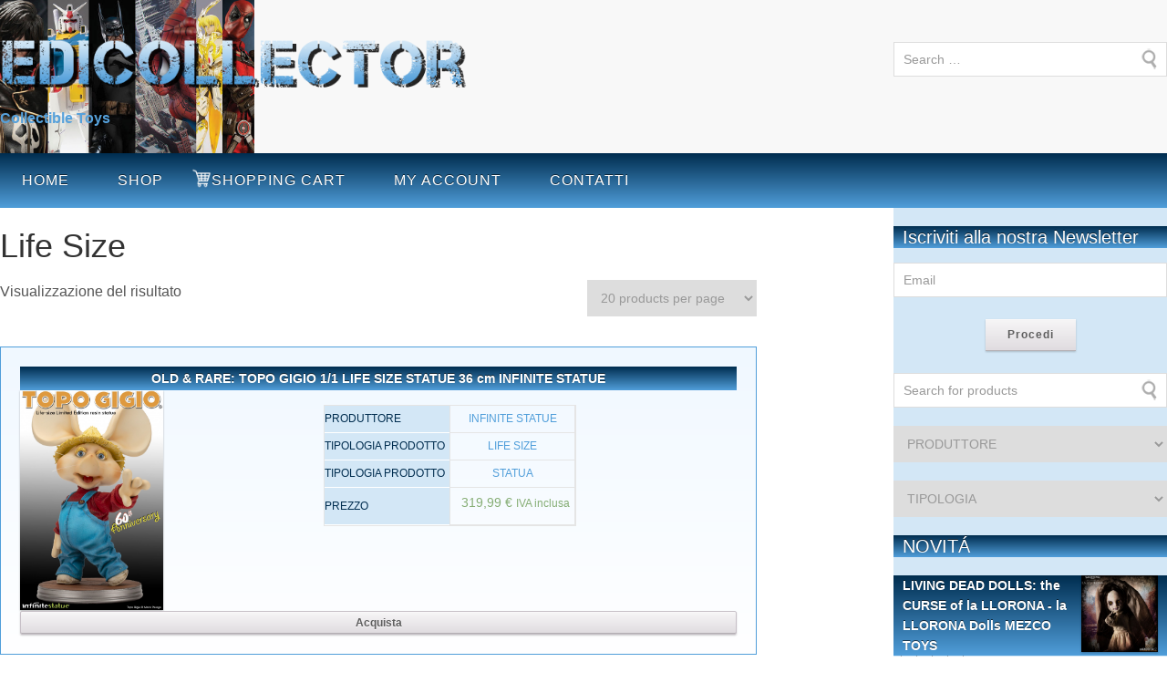

--- FILE ---
content_type: text/html; charset=UTF-8
request_url: http://edicollector.com/categoria-prodotto/statue/life-size/
body_size: 45956
content:
<!DOCTYPE html>
<html lang="it-IT">
<head>
<meta charset="UTF-8" />
<title>Life Size | Edicollector</title>
<meta name="viewport" content="width=device-width" />
<meta name="generator" content="WordPress 4.8.25" />
<meta name="generator" content="WooCommerce 2.1.8" />
<link rel='dns-prefetch' href='//netdna.bootstrapcdn.com' />
<link rel='dns-prefetch' href='//s.w.org' />
<link rel="alternate" type="application/rss+xml" title="Edicollector &raquo; Feed" href="http://edicollector.com/feed/" />
<link rel="alternate" type="application/rss+xml" title="Edicollector &raquo; Feed dei commenti" href="http://edicollector.com/comments/feed/" />
<link rel="alternate" type="application/rss+xml" title="Feed Edicollector &raquo; Life Size Product Category" href="http://edicollector.com/categoria-prodotto/statue/life-size/feed/" />
		<script type="text/javascript">
			window._wpemojiSettings = {"baseUrl":"https:\/\/s.w.org\/images\/core\/emoji\/2.3\/72x72\/","ext":".png","svgUrl":"https:\/\/s.w.org\/images\/core\/emoji\/2.3\/svg\/","svgExt":".svg","source":{"concatemoji":"http:\/\/edicollector.com\/wp-includes\/js\/wp-emoji-release.min.js?ver=4.8.25"}};
			!function(t,a,e){var r,i,n,o=a.createElement("canvas"),l=o.getContext&&o.getContext("2d");function c(t){var e=a.createElement("script");e.src=t,e.defer=e.type="text/javascript",a.getElementsByTagName("head")[0].appendChild(e)}for(n=Array("flag","emoji4"),e.supports={everything:!0,everythingExceptFlag:!0},i=0;i<n.length;i++)e.supports[n[i]]=function(t){var e,a=String.fromCharCode;if(!l||!l.fillText)return!1;switch(l.clearRect(0,0,o.width,o.height),l.textBaseline="top",l.font="600 32px Arial",t){case"flag":return(l.fillText(a(55356,56826,55356,56819),0,0),e=o.toDataURL(),l.clearRect(0,0,o.width,o.height),l.fillText(a(55356,56826,8203,55356,56819),0,0),e===o.toDataURL())?!1:(l.clearRect(0,0,o.width,o.height),l.fillText(a(55356,57332,56128,56423,56128,56418,56128,56421,56128,56430,56128,56423,56128,56447),0,0),e=o.toDataURL(),l.clearRect(0,0,o.width,o.height),l.fillText(a(55356,57332,8203,56128,56423,8203,56128,56418,8203,56128,56421,8203,56128,56430,8203,56128,56423,8203,56128,56447),0,0),e!==o.toDataURL());case"emoji4":return l.fillText(a(55358,56794,8205,9794,65039),0,0),e=o.toDataURL(),l.clearRect(0,0,o.width,o.height),l.fillText(a(55358,56794,8203,9794,65039),0,0),e!==o.toDataURL()}return!1}(n[i]),e.supports.everything=e.supports.everything&&e.supports[n[i]],"flag"!==n[i]&&(e.supports.everythingExceptFlag=e.supports.everythingExceptFlag&&e.supports[n[i]]);e.supports.everythingExceptFlag=e.supports.everythingExceptFlag&&!e.supports.flag,e.DOMReady=!1,e.readyCallback=function(){e.DOMReady=!0},e.supports.everything||(r=function(){e.readyCallback()},a.addEventListener?(a.addEventListener("DOMContentLoaded",r,!1),t.addEventListener("load",r,!1)):(t.attachEvent("onload",r),a.attachEvent("onreadystatechange",function(){"complete"===a.readyState&&e.readyCallback()})),(r=e.source||{}).concatemoji?c(r.concatemoji):r.wpemoji&&r.twemoji&&(c(r.twemoji),c(r.wpemoji)))}(window,document,window._wpemojiSettings);
		</script>
		<style type="text/css">
img.wp-smiley,
img.emoji {
	display: inline !important;
	border: none !important;
	box-shadow: none !important;
	height: 1em !important;
	width: 1em !important;
	margin: 0 .07em !important;
	vertical-align: -0.1em !important;
	background: none !important;
	padding: 0 !important;
}
</style>
<link rel='stylesheet' id='crafty-social-buttons-styles-css'  href='http://edicollector.com/wp-content/plugins/crafty-social-buttons/css/public.min.css?ver=1.2.2' type='text/css' media='all' />
<link rel='stylesheet' id='cff-css'  href='http://edicollector.com/wp-content/plugins/custom-facebook-feed/css/cff-style.css?8&#038;ver=4.8.25' type='text/css' media='all' />
<link rel='stylesheet' id='cff-font-awesome-css'  href='//netdna.bootstrapcdn.com/font-awesome/4.0.3/css/font-awesome.min.css?ver=4.0.3' type='text/css' media='all' />
<link rel='stylesheet' id='font-awesome-css'  href='//netdna.bootstrapcdn.com/font-awesome/4.0.3/css/font-awesome.css' type='text/css' media='screen' />
<link rel='stylesheet' id='products-per-page-css'  href='http://edicollector.com/wp-content/plugins/woocommerce-products-per-page/assets/css/style.css?ver=4.8.25' type='text/css' media='all' />
<link rel='stylesheet' id='woocommerce-layout-css'  href='//edicollector.com/wp-content/plugins/woocommerce/assets/css/woocommerce-layout.css?ver=2.1.8' type='text/css' media='all' />
<link rel='stylesheet' id='woocommerce-smallscreen-css'  href='//edicollector.com/wp-content/plugins/woocommerce/assets/css/woocommerce-smallscreen.css?ver=2.1.8' type='text/css' media='only screen and (max-width: 768px)' />
<link rel='stylesheet' id='woocommerce-general-css'  href='//edicollector.com/wp-content/plugins/woocommerce/assets/css/woocommerce.css?ver=2.1.8' type='text/css' media='all' />
<link rel='stylesheet' id='omega-style-css'  href='http://edicollector.com/wp-content/themes/shopping/style.css?ver=4.8.25' type='text/css' media='all' />
<script type='text/javascript' src='http://edicollector.com/wp-includes/js/jquery/jquery.js?ver=1.12.4'></script>
<script type='text/javascript' src='http://edicollector.com/wp-includes/js/jquery/jquery-migrate.min.js?ver=1.4.1'></script>
<script type='text/javascript' src='http://edicollector.com/wp-content/themes/shopping/js/tinynav.js?ver=4.8.25'></script>
<link rel='https://api.w.org/' href='http://edicollector.com/wp-json/' />
<link rel="EditURI" type="application/rsd+xml" title="RSD" href="http://edicollector.com/xmlrpc.php?rsd" />
<link rel="wlwmanifest" type="application/wlwmanifest+xml" href="http://edicollector.com/wp-includes/wlwmanifest.xml" /> 
<script type='text/javascript'>
/* <![CDATA[ */
// Comprehensive Google Map plugin v9.0.20
var CGMPGlobal = {"ajaxurl":"http:\/\/edicollector.com\/wp-admin\/admin-ajax.php","noBubbleDescriptionProvided":"No description provided","geoValidationClientRevalidate":"REVALIDATE","cssHref":"http:\/\/edicollector.com\/wp-content\/plugins\/comprehensive-google-map-plugin\/style.css?ver=9.0.20","language":"en","customMarkersUri":"http:\/\/edicollector.com\/wp-content\/plugins\/comprehensive-google-map-plugin\/assets\/css\/images\/markers\/","kml":"[TITLE] [MSG] ([STATUS])","kmlDocInvalid":"Il file KML fornito non \u00e8 un file KML,KMZ,GeoRSS valido.","kmlFetchError":"Il file KML non pu\u00f2 essere analizzato.","kmlLimits":"Il file KML eccede i limiti del KmlLayer.","kmlNotFound":"Il file KML non \u00e8 stato trovato. Molto probabilmente hai inserito un URL non valido o il documento non \u00e8 pubblicamente disponibile.","kmlRequestInvalid":"Il KmlLayer non \u00e8 valido.","kmlTimedOut":"Non \u00e8 stato possibile caricvare il file KML in una quantit\u00e0 ragionevole di tempo.","kmlTooLarge":"Le dimensioni del file KML eccedono i limiti del KmlLayer.","kmlUnknown":"Non \u00e8 stato possibile caricare il file KML per una ragione sconosciuta.","address":"Indirizzo","streetView":"Strada Vista","directions":"Indicazioni","toHere":"A Qui","fromHere":"Da Qui","mapFillViewport":"false","timestamp":"07aadc4edc","ajaxCacheMapAction":"cgmp_ajax_cache_map_action","sep":"{}"}
/* ]]> */
</script>
<style>
.scroll-back-to-top-wrapper {
    position: fixed;
	opacity: 0;
	visibility: hidden;
	overflow: hidden;
	text-align: center;
	z-index: 99999999;
    background-color: #777777;
	color: #eeeeee;
	width: 50px;
	height: 48px;
	line-height: 48px;
	right: 30px;
	bottom: 30px;
	padding-top: 2px;
	border-top-left-radius: 10px;
	border-top-right-radius: 10px;
	border-bottom-right-radius: 10px;
	border-bottom-left-radius: 10px;
	-webkit-transition: all 0.5s ease-in-out;
	-moz-transition: all 0.5s ease-in-out;
	-ms-transition: all 0.5s ease-in-out;
	-o-transition: all 0.5s ease-in-out;
	transition: all 0.5s ease-in-out;
}
.scroll-back-to-top-wrapper:hover {
	background-color: #888888;
}
.scroll-back-to-top-wrapper.show {
    visibility:visible;
    cursor:pointer;
	opacity: 1.0;
}
.scroll-back-to-top-wrapper i.fa {
	line-height: inherit;
}
.scroll-back-to-top-wrapper .fa-lg {
	vertical-align: 0;
}
</style><link rel="alternate" type="application/rss+xml"  title="Nuovi prodotti aggiunti al Life+Size" href="http://edicollector.com/shop/feed/?product_cat=life-size" />	<!--[if lt IE 9]>
	<script src="http://edicollector.com/wp-content/themes/omega/js/html5.js" type="text/javascript"></script>
	<![endif]-->

<style type="text/css" id="custom-css"></style>

<!-- All in One SEO Pack 2.2.3.1 by Michael Torbert of Semper Fi Web Design[68,84] -->
<link rel="canonical" href="http://edicollector.com/categoria-prodotto/statue/life-size/" />
<!-- /all in one seo pack -->
</head>

<body class="wordpress ltr it it-it child-theme y2026 m01 d10 h05 saturday logged-out plural archive taxonomy taxonomy-product_cat taxonomy-product_cat-life-size woocommerce woocommerce-page layout-2c-l" dir="ltr" itemscope="itemscope" itemtype="http://schema.org/WebPage">


<div class="site-container">

	<header id="header" class="site-header" role="banner" itemscope="itemscope" itemtype="http://schema.org/WPHeader"><div class="wrap"><div class="title-area"><h1 class="site-title"><a href="http://edicollector.com" title="Edicollector" rel="home"><span><img src="http://edicollector.com/wp-content/uploads/2015/01/logo_purple.png"/></span></a></h1><h2 class="site-description"><span>Collectible Toys</span></h2></div>	

	<aside class="header-right widget-area sidebar">
		
					<section class="widget widget_search widget-widget_search">

	    		<div class="widget-wrap">
					<form role="search" method="get" class="search-form" action="http://edicollector.com/">
			
						<input type="search" class="search-field" placeholder="Search &hellip;" value="" name="s" title="Ricerca per:">
						
					</form>
				</div>
			</section>
		
  	</aside><!-- .sidebar -->

	</div></header><!-- .site-header -->	
<nav class="nav-primary" role="navigation" itemscope="itemscope" itemtype="http://schema.org/SiteNavigationElement">
	
	<div class="wrap">
	<ul id="menu-menu-1" class="menu omega-nav-menu menu-primary"><li id="menu-item-3985" class="menu-item menu-item-type-custom menu-item-object-custom menu-item-home first menu-item-3985"><a href="http://edicollector.com/">HOME</a></li>
<li id="menu-item-40" class="menu-item menu-item-type-post_type menu-item-object-page menu-item-home current-menu-ancestor current_page_ancestor menu-item-has-children menu-item-40"><a href="http://edicollector.com/shop/">SHOP</a>
<ul  class="sub-menu">
	<li id="menu-item-2721" class="menu-item menu-item-type-taxonomy menu-item-object-product_cat menu-item-has-children menu-item-2721"><a href="http://edicollector.com/categoria-prodotto/accessori-2/">Accessori</a>
	<ul  class="sub-menu">
		<li id="menu-item-13833" class="menu-item menu-item-type-taxonomy menu-item-object-product_cat menu-item-13833"><a href="http://edicollector.com/categoria-prodotto/diorami-2/">Diorami</a></li>
		<li id="menu-item-13811" class="menu-item menu-item-type-taxonomy menu-item-object-product_cat menu-item-13811"><a href="http://edicollector.com/categoria-prodotto/effetti-2/">Effetti</a></li>
		<li id="menu-item-14257" class="menu-item menu-item-type-taxonomy menu-item-object-product_cat menu-item-14257"><a href="http://edicollector.com/categoria-prodotto/espositori-2/">Espositori</a></li>
		<li id="menu-item-13809" class="menu-item menu-item-type-taxonomy menu-item-object-product_cat menu-item-13809"><a href="http://edicollector.com/categoria-prodotto/robot/gundam-2/">Gundam</a></li>
		<li id="menu-item-34583" class="menu-item menu-item-type-taxonomy menu-item-object-product_cat menu-item-34583"><a href="http://edicollector.com/categoria-prodotto/accessori-2/veicoli/">Veicoli</a></li>
	</ul>
</li>
	<li id="menu-item-2725" class="menu-item menu-item-type-taxonomy menu-item-object-product_cat menu-item-has-children menu-item-2725"><a href="http://edicollector.com/categoria-prodotto/action-figures/">Action Figures</a>
	<ul  class="sub-menu">
		<li id="menu-item-40845" class="menu-item menu-item-type-taxonomy menu-item-object-product_cat menu-item-40845"><a href="http://edicollector.com/categoria-prodotto/action-figures/5-points/">5 Points</a></li>
		<li id="menu-item-34245" class="menu-item menu-item-type-taxonomy menu-item-object-product_cat menu-item-34245"><a href="http://edicollector.com/categoria-prodotto/action-figures/altezza-10/">Altezza 10&#8243;</a></li>
		<li id="menu-item-37827" class="menu-item menu-item-type-taxonomy menu-item-object-product_cat menu-item-37827"><a href="http://edicollector.com/categoria-prodotto/action-figures/scala-5/">Scala 5&#8243;</a></li>
		<li id="menu-item-35842" class="menu-item menu-item-type-taxonomy menu-item-object-product_cat menu-item-35842"><a href="http://edicollector.com/categoria-prodotto/action-figures/scala-6/">Scala 6&#8243;</a></li>
		<li id="menu-item-34271" class="menu-item menu-item-type-taxonomy menu-item-object-product_cat menu-item-34271"><a href="http://edicollector.com/categoria-prodotto/action-figures/scala-7/">Scala 7&#8243;</a></li>
		<li id="menu-item-34272" class="menu-item menu-item-type-taxonomy menu-item-object-product_cat menu-item-34272"><a href="http://edicollector.com/categoria-prodotto/action-figures/scala-8/">Scala 8&#8243;</a></li>
		<li id="menu-item-37577" class="menu-item menu-item-type-taxonomy menu-item-object-product_cat menu-item-37577"><a href="http://edicollector.com/categoria-prodotto/scala-12/">Scala 12&#8243;</a></li>
		<li id="menu-item-34273" class="menu-item menu-item-type-taxonomy menu-item-object-product_cat menu-item-34273"><a href="http://edicollector.com/categoria-prodotto/action-figures/scala-18-action-figures/">Scala 18&#8243;</a></li>
		<li id="menu-item-33689" class="menu-item menu-item-type-taxonomy menu-item-object-product_cat menu-item-33689"><a href="http://edicollector.com/categoria-prodotto/action-figures/scala-14/">Scala 1:4</a></li>
		<li id="menu-item-33696" class="menu-item menu-item-type-taxonomy menu-item-object-product_cat menu-item-33696"><a href="http://edicollector.com/categoria-prodotto/action-figures/scala-16/">Scala 1:6</a></li>
		<li id="menu-item-35287" class="menu-item menu-item-type-taxonomy menu-item-object-product_cat menu-item-35287"><a href="http://edicollector.com/categoria-prodotto/action-figures/scala-19-action-figures/">Scala 1:9</a></li>
		<li id="menu-item-35283" class="menu-item menu-item-type-taxonomy menu-item-object-product_cat menu-item-35283"><a href="http://edicollector.com/categoria-prodotto/action-figures/scala-110-action-figures/">Scala 1:10</a></li>
		<li id="menu-item-33695" class="menu-item menu-item-type-taxonomy menu-item-object-product_cat menu-item-33695"><a href="http://edicollector.com/categoria-prodotto/action-figures/scala-112/">Scala 1:12</a></li>
		<li id="menu-item-35946" class="menu-item menu-item-type-taxonomy menu-item-object-product_cat menu-item-35946"><a href="http://edicollector.com/categoria-prodotto/action-figures/robo-dou/">Robo-Dou</a></li>
		<li id="menu-item-33975" class="menu-item menu-item-type-taxonomy menu-item-object-product_cat menu-item-33975"><a href="http://edicollector.com/categoria-prodotto/action-figures/saint-seiya/">Saint Seiya</a></li>
		<li id="menu-item-33673" class="menu-item menu-item-type-taxonomy menu-item-object-product_cat menu-item-33673"><a href="http://edicollector.com/categoria-prodotto/action-figures/shfiguarts/">SHFiguarts</a></li>
		<li id="menu-item-33675" class="menu-item menu-item-type-taxonomy menu-item-object-product_cat menu-item-33675"><a href="http://edicollector.com/categoria-prodotto/action-figures/tbleague/">TBLeague</a></li>
	</ul>
</li>
	<li id="menu-item-11844" class="menu-item menu-item-type-taxonomy menu-item-object-product_cat menu-item-11844"><a href="http://edicollector.com/categoria-prodotto/dolls-2/">Dolls</a></li>
	<li id="menu-item-8347" class="menu-item menu-item-type-taxonomy menu-item-object-product_cat menu-item-8347"><a href="http://edicollector.com/categoria-prodotto/figure/">Figure</a></li>
	<li id="menu-item-13807" class="menu-item menu-item-type-taxonomy menu-item-object-product_cat menu-item-has-children menu-item-13807"><a href="http://edicollector.com/categoria-prodotto/giochi-da-tavolo-2/">Giochi da Tavolo</a>
	<ul  class="sub-menu">
		<li id="menu-item-34212" class="menu-item menu-item-type-taxonomy menu-item-object-product_cat menu-item-34212"><a href="http://edicollector.com/categoria-prodotto/giochi-da-tavolo-2/colori-2/">Colori</a></li>
		<li id="menu-item-34209" class="menu-item menu-item-type-taxonomy menu-item-object-product_cat menu-item-34209"><a href="http://edicollector.com/categoria-prodotto/giochi-da-tavolo-2/espansione-2/">Espansione</a></li>
	</ul>
</li>
	<li id="menu-item-34210" class="menu-item menu-item-type-taxonomy menu-item-object-product_cat menu-item-has-children menu-item-34210"><a href="http://edicollector.com/categoria-prodotto/giochi-di-carte/">Giochi di Carte</a>
	<ul  class="sub-menu">
		<li id="menu-item-34211" class="menu-item menu-item-type-taxonomy menu-item-object-product_cat menu-item-34211"><a href="http://edicollector.com/categoria-prodotto/giochi-da-tavolo-2/espansione-2/">Espansione</a></li>
		<li id="menu-item-34242" class="menu-item menu-item-type-taxonomy menu-item-object-product_cat menu-item-34242"><a href="http://edicollector.com/categoria-prodotto/giochi-di-carte/lcg/">LCG</a></li>
	</ul>
</li>
	<li id="menu-item-1525" class="menu-item menu-item-type-taxonomy menu-item-object-product_cat menu-item-1525"><a href="http://edicollector.com/categoria-prodotto/modellismo/">Modellismo</a></li>
	<li id="menu-item-8408" class="menu-item menu-item-type-taxonomy menu-item-object-product_cat menu-item-has-children menu-item-8408"><a href="http://edicollector.com/categoria-prodotto/replica/">Replica</a>
	<ul  class="sub-menu">
		<li id="menu-item-34119" class="menu-item menu-item-type-taxonomy menu-item-object-product_cat menu-item-34119"><a href="http://edicollector.com/categoria-prodotto/replica/scala-11/">Scala 1:1</a></li>
	</ul>
</li>
	<li id="menu-item-2723" class="menu-item menu-item-type-taxonomy menu-item-object-product_cat menu-item-has-children menu-item-2723"><a href="http://edicollector.com/categoria-prodotto/robot/">Robot</a>
	<ul  class="sub-menu">
		<li id="menu-item-34144" class="menu-item menu-item-type-taxonomy menu-item-object-product_cat menu-item-34144"><a href="http://edicollector.com/categoria-prodotto/robot/gundam-2/">Gundam</a></li>
		<li id="menu-item-34145" class="menu-item menu-item-type-taxonomy menu-item-object-product_cat menu-item-34145"><a href="http://edicollector.com/categoria-prodotto/robot/metal-build/">Metal Build</a></li>
		<li id="menu-item-1526" class="menu-item menu-item-type-taxonomy menu-item-object-product_cat menu-item-1526"><a href="http://edicollector.com/categoria-prodotto/robot/model-kit-2/">Model Kit</a></li>
		<li id="menu-item-43631" class="menu-item menu-item-type-taxonomy menu-item-object-product_cat menu-item-43631"><a href="http://edicollector.com/categoria-prodotto/action-figures/revoltech-amazing-yamaguchi/">Revoltech Amazing Yamaguchi</a></li>
		<li id="menu-item-35947" class="menu-item menu-item-type-taxonomy menu-item-object-product_cat menu-item-35947"><a href="http://edicollector.com/categoria-prodotto/action-figures/robo-dou/">Robo-Dou</a></li>
		<li id="menu-item-35285" class="menu-item menu-item-type-taxonomy menu-item-object-product_cat menu-item-35285"><a href="http://edicollector.com/categoria-prodotto/robot/robot-spirit/">Robot Spirit</a></li>
		<li id="menu-item-33674" class="menu-item menu-item-type-taxonomy menu-item-object-product_cat menu-item-33674"><a href="http://edicollector.com/categoria-prodotto/robot/soul-of-chogokin/">Soul of Chogokin</a></li>
	</ul>
</li>
	<li id="menu-item-2724" class="menu-item menu-item-type-taxonomy menu-item-object-product_cat current-product_cat-ancestor current-menu-ancestor current-menu-parent current-product_cat-parent menu-item-has-children menu-item-2724"><a href="http://edicollector.com/categoria-prodotto/statue/">Statue</a>
	<ul  class="sub-menu">
		<li id="menu-item-34116" class="menu-item menu-item-type-taxonomy menu-item-object-product_cat menu-item-34116"><a href="http://edicollector.com/categoria-prodotto/statue/altezza-15/">Altezza 15&#8243;</a></li>
		<li id="menu-item-37576" class="menu-item menu-item-type-taxonomy menu-item-object-product_cat menu-item-37576"><a href="http://edicollector.com/categoria-prodotto/scala-12/">Scala 12&#8243;</a></li>
		<li id="menu-item-34120" class="menu-item menu-item-type-taxonomy menu-item-object-product_cat menu-item-34120"><a href="http://edicollector.com/categoria-prodotto/statue/scala-13/">Scala 1:3</a></li>
		<li id="menu-item-33690" class="menu-item menu-item-type-taxonomy menu-item-object-product_cat menu-item-33690"><a href="http://edicollector.com/categoria-prodotto/statue/scala-14-statue/">Scala 1:4</a></li>
		<li id="menu-item-33699" class="menu-item menu-item-type-taxonomy menu-item-object-product_cat menu-item-33699"><a href="http://edicollector.com/categoria-prodotto/statue/scala-16-statue/">Scala 1:6</a></li>
		<li id="menu-item-33700" class="menu-item menu-item-type-taxonomy menu-item-object-product_cat menu-item-33700"><a href="http://edicollector.com/categoria-prodotto/statue/scala-17/">Scala 1:7</a></li>
		<li id="menu-item-34121" class="menu-item menu-item-type-taxonomy menu-item-object-product_cat menu-item-34121"><a href="http://edicollector.com/categoria-prodotto/statue/scala-18/">Scala 1:8</a></li>
		<li id="menu-item-33962" class="menu-item menu-item-type-taxonomy menu-item-object-product_cat menu-item-33962"><a href="http://edicollector.com/categoria-prodotto/statue/scala-19/">Scala 1:9</a></li>
		<li id="menu-item-33698" class="menu-item menu-item-type-taxonomy menu-item-object-product_cat menu-item-33698"><a href="http://edicollector.com/categoria-prodotto/statue/scala-110/">Scala 1:10</a></li>
		<li id="menu-item-40570" class="menu-item menu-item-type-taxonomy menu-item-object-product_cat menu-item-40570"><a href="http://edicollector.com/categoria-prodotto/statue/scala-118/">Scala 1:18</a></li>
		<li id="menu-item-39025" class="menu-item menu-item-type-taxonomy menu-item-object-product_cat menu-item-39025"><a href="http://edicollector.com/categoria-prodotto/statue/figuarts-zero/">Figuarts ZERO</a></li>
		<li id="menu-item-36028" class="menu-item menu-item-type-taxonomy menu-item-object-product_cat current-menu-item menu-item-36028"><a href="http://edicollector.com/categoria-prodotto/statue/life-size/">Life Size</a></li>
		<li id="menu-item-35286" class="menu-item menu-item-type-taxonomy menu-item-object-product_cat menu-item-35286"><a href="http://edicollector.com/categoria-prodotto/statue/master-craft/">Master Craft</a></li>
		<li id="menu-item-42420" class="menu-item menu-item-type-taxonomy menu-item-object-product_cat menu-item-42420"><a href="http://edicollector.com/categoria-prodotto/statue/mini-statue/">Mini Statue</a></li>
	</ul>
</li>
</ul>
</li>
<li id="menu-item-41" class="menu-item menu-item-type-post_type menu-item-object-page menu-item-41"><a title="ciccio" href="http://edicollector.com/cart/">SHOPPING CART</a></li>
<li id="menu-item-43" class="menu-item menu-item-type-post_type menu-item-object-page menu-item-43"><a href="http://edicollector.com/my-account/">MY ACCOUNT</a></li>
<li id="menu-item-65" class="menu-item menu-item-type-post_type menu-item-object-page last menu-item-65"><a href="http://edicollector.com/contatti/">CONTATTI</a></li>
</ul>
	</div>
	
</nav><!-- .nav-primary -->
	<div class="site-inner">

		<div class="wrap">
	<main  class="content" role="main" itemprop="mainContentOfPage">

		
			
				<h1 class="page-title">Life Size</h1>

			
			
			
						
		<form method="post"  class="form-wppp-select products-per-page">
						<select name="wppp_ppp" onchange="this.form.submit()" class="select wppp-select">
			
									<option value="20"  selected='selected'>
						20 products per page					</option>
										<option value="40" >
						40 products per page					</option>
										<option value="80" >
						80 products per page					</option>
										<option value="100" >
						100 products per page					</option>
								</select>
					</form>
		<p class="woocommerce-result-count">
	Visualizzazione del risultato</p>
				<ul class="products">
					
					
						<li class="entry product publish author-ivan_diamond first post-32831 has-post-thumbnail product_cat-life-size product_cat-statue pa_produttore-infinite-statue pa_tipologia-life-size pa_tipologia-statua shipping-taxable purchasable product-type-simple product-cat-life-size product-cat-statue instock">
<div class="cntr">
	
	<a href="http://edicollector.com/shop/life-size/old-rare-topo-gigio-11-life-size-statue-36-cm-infinite-statue/">
		<h3>OLD &#038; RARE: TOPO GIGIO 1/1 LIFE SIZE STATUE 36 cm INFINITE STATUE</h3>
<div class="thumb">
		<img width="978" height="1500" src="http://edicollector.com/wp-content/uploads/2021/09/Topo-Gigio-Life-Size-Statue-Infinite-Edicollector-00.jpg" class="attachment-full size-full wp-post-image" alt="" srcset="http://edicollector.com/wp-content/uploads/2021/09/Topo-Gigio-Life-Size-Statue-Infinite-Edicollector-00.jpg 978w, http://edicollector.com/wp-content/uploads/2021/09/Topo-Gigio-Life-Size-Statue-Infinite-Edicollector-00-782x1200.jpg 782w, http://edicollector.com/wp-content/uploads/2021/09/Topo-Gigio-Life-Size-Statue-Infinite-Edicollector-00-768x1178.jpg 768w, http://edicollector.com/wp-content/uploads/2021/09/Topo-Gigio-Life-Size-Statue-Infinite-Edicollector-00-59x90.jpg 59w, http://edicollector.com/wp-content/uploads/2021/09/Topo-Gigio-Life-Size-Statue-Infinite-Edicollector-00-98x150.jpg 98w, http://edicollector.com/wp-content/uploads/2021/09/Topo-Gigio-Life-Size-Statue-Infinite-Edicollector-00-196x300.jpg 196w" sizes="(max-width: 978px) 100vw, 978px" itemprop="image" /></div>

<div class="infos">
<table class="dati dati_margin">
<tbody>
<tr><th width="50%" align="right" class="bordo_bottom bordo_top">Produttore </th><td><a href="?filtering=1&filter_produttore=306" class="indietro">INFINITE STATUE</a></td></tr><tr><th width="50%" align="right" class="bordo_bottom bordo_top">Tipologia prodotto </th><td><a href="?filtering=1&filter_tipologia=318" class="indietro">LIFE SIZE</a></td></tr><tr><th width="50%" align="right" class="bordo_bottom bordo_top">Tipologia prodotto </th><td><a href="?filtering=1&filter_tipologia=18" class="indietro">STATUA</a></td></tr>
<tr><th width="50%" align="right" class="bordo_bottom bordo_top">Prezzo </th><td><a href="http://www.cosmicgroup.eu/azioni.php?ricerca=1&amp;tipologia=STATUA" class="indietro"></a>

	<span class="price"><span class="amount">319,99&nbsp;&euro;</span> <small class="woocommerce-price-suffix">IVA inclusa</small></span>

	</a></td></tr>

</tbody></table></div>
		

	<a href="/categoria-prodotto/statue/life-size/?add-to-cart=32831" rel="nofollow" data-product_id="32831" data-product_sku="4973" class="button add_to_cart_button product_type_simple">Acquista</a></div>
</li>
					
				</ul>
						
		<form method="post"  class="form-wppp-select products-per-page">
						<select name="wppp_ppp" onchange="this.form.submit()" class="select wppp-select">
			
									<option value="20"  selected='selected'>
						20 products per page					</option>
										<option value="40" >
						40 products per page					</option>
										<option value="80" >
						80 products per page					</option>
										<option value="100" >
						100 products per page					</option>
								</select>
					</form>
		
			
	</main><!-- .content -->

			

	<aside class="sidebar sidebar-primary widget-area" role="complementary" itemscope="itemscope" itemtype="http://schema.org/WPSideBar">
	
		
		<section id="newsletterwidget-2" class="widget widget-1 even widget-first widget_newsletterwidget"><div class="widget-wrap"><h4 class="widget-title">Iscriviti alla nostra Newsletter</h4>

<script type="text/javascript">
//<![CDATA[
if (typeof newsletter_check !== "function") {
window.newsletter_check = function (f) {
    var re = /^([a-zA-Z0-9_\.\-\+])+\@(([a-zA-Z0-9\-]{1,})+\.)+([a-zA-Z0-9]{2,})+$/;
    if (!re.test(f.elements["ne"].value)) {
        alert("L\'indirizzo email non è corretto");
        return false;
    }
    if (f.elements["ny"] && !f.elements["ny"].checked) {
        alert("Devi accettare le regole di riservatezza");
        return false;
    }
    return true;
}
}
//]]>
</script>

<div class="newsletter newsletter-widget">

<script type="text/javascript">
//<![CDATA[
if (typeof newsletter_check !== "function") {
window.newsletter_check = function (f) {
    var re = /^([a-zA-Z0-9_\.\-\+])+\@(([a-zA-Z0-9\-]{1,})+\.)+([a-zA-Z0-9]{2,})+$/;
    if (!re.test(f.elements["ne"].value)) {
        alert("L\'indirizzo email non è corretto");
        return false;
    }
    if (f.elements["ny"] && !f.elements["ny"].checked) {
        alert("Devi accettare le regole di riservatezza");
        return false;
    }
    return true;
}
}
//]]>
</script>

<form action="http://edicollector.com/wp-content/plugins/newsletter/do/subscribe.php" onsubmit="return newsletter_check(this)" method="post"><input type="hidden" name="nr" value="widget"/><p><input class="newsletter-email" type="email" required name="ne" value="Email" onclick="if (this.defaultValue==this.value) this.value=''" onblur="if (this.value=='') this.value=this.defaultValue"/></p><p><input class="newsletter-submit" type="submit" value="Procedi"/></p></form></div></div></section><section id="woocommerce_product_search-2" class="widget widget-2 odd woocommerce widget_product_search"><div class="widget-wrap"><form role="search" method="get" id="searchform" action="http://edicollector.com/">
			<div>
				<label class="screen-reader-text" for="s">Cerca:</label>
				<input type="text" value="" name="s" id="s" placeholder="Search for products" />
				<input type="submit" id="searchsubmit" value="Cerca" />
				<input type="hidden" name="post_type" value="product" />
			</div>
		</form></div></section><section id="woocommerce_layered_nav-2" class="widget widget-4 odd woocommerce widget_layered_nav"><div class="widget-wrap"><h4 class="widget-title"></h4><select id="dropdown_layered_nav_produttore"><option value="">PRODUTTORE</option><option value="306" >INFINITE STATUE</option></select></div></section><section id="woocommerce_layered_nav-3" class="widget widget-5 even woocommerce widget_layered_nav"><div class="widget-wrap"><h4 class="widget-title"></h4><select id="dropdown_layered_nav_tipologia"><option value="">TIPOLOGIA</option><option value="318" >LIFE SIZE</option><option value="18" >STATUA</option></select></div></section><section id="woocommerce_widget_cart-2" class="widget widget-7 even woocommerce widget_shopping_cart"><div class="widget-wrap"><h4 class="widget-title">CARRELLO</h4><div class="hide_cart_widget_if_empty"><div class="widget_shopping_cart_content"></div></div></div></section><section id="woocommerce_top_rated_products-3" class="widget widget-8 odd woocommerce widget_top_rated_products"><div class="widget-wrap"><h4 class="widget-title">NOVITÁ</h4><ul class="product_list_widget"><li>
	<a href="http://edicollector.com/shop/dolls-2/living-dead-dolls-the-curse-of-la-llorona-la-llorona-dolls-mezco-toys/" title="LIVING DEAD DOLLS: the CURSE of la LLORONA - la LLORONA Dolls MEZCO TOYS">
		<img width="1000" height="1000" src="http://edicollector.com/wp-content/uploads/2019/03/Living-Dead-Dolls-La-Llorona-Mezco-Edicollector-04.jpg" class="attachment-full size-full wp-post-image" alt="" srcset="http://edicollector.com/wp-content/uploads/2019/03/Living-Dead-Dolls-La-Llorona-Mezco-Edicollector-04.jpg 1000w, http://edicollector.com/wp-content/uploads/2019/03/Living-Dead-Dolls-La-Llorona-Mezco-Edicollector-04-768x768.jpg 768w, http://edicollector.com/wp-content/uploads/2019/03/Living-Dead-Dolls-La-Llorona-Mezco-Edicollector-04-90x90.jpg 90w, http://edicollector.com/wp-content/uploads/2019/03/Living-Dead-Dolls-La-Llorona-Mezco-Edicollector-04-150x150.jpg 150w, http://edicollector.com/wp-content/uploads/2019/03/Living-Dead-Dolls-La-Llorona-Mezco-Edicollector-04-300x300.jpg 300w" sizes="(max-width: 1000px) 100vw, 1000px" itemprop="image" />		LIVING DEAD DOLLS: the CURSE of la LLORONA - la LLORONA Dolls MEZCO TOYS	</a>
	<div class="star-rating" title="Valutato 5.00 su 5"><span style="width:100%"><strong class="rating">5.00</strong> di 5</span></div>	<span class="amount">59,99&nbsp;&euro;</span> <small class="woocommerce-price-suffix">IVA inclusa</small></li><li>
	<a href="http://edicollector.com/shop/scala-19/suicidal-tendencies-mike-muir-lim-3000-rock-iconz-19-statue-22-cm-knucklebonz/" title="SUICIDAL TENDENCIES: MIKE MUIR (Lim. 3000) ROCK ICONZ 1/9 STATUE 22 cm KNUCKLEBONZ">
		<img width="1000" height="1000" src="http://edicollector.com/wp-content/uploads/2024/08/Suicidal-Tendencies-Mike-Muir-Knucklebonz-Edicollector-00.jpg" class="attachment-full size-full wp-post-image" alt="" srcset="http://edicollector.com/wp-content/uploads/2024/08/Suicidal-Tendencies-Mike-Muir-Knucklebonz-Edicollector-00.jpg 1000w, http://edicollector.com/wp-content/uploads/2024/08/Suicidal-Tendencies-Mike-Muir-Knucklebonz-Edicollector-00-768x768.jpg 768w, http://edicollector.com/wp-content/uploads/2024/08/Suicidal-Tendencies-Mike-Muir-Knucklebonz-Edicollector-00-90x90.jpg 90w, http://edicollector.com/wp-content/uploads/2024/08/Suicidal-Tendencies-Mike-Muir-Knucklebonz-Edicollector-00-150x150.jpg 150w, http://edicollector.com/wp-content/uploads/2024/08/Suicidal-Tendencies-Mike-Muir-Knucklebonz-Edicollector-00-300x300.jpg 300w" sizes="(max-width: 1000px) 100vw, 1000px" itemprop="image" />		SUICIDAL TENDENCIES: MIKE MUIR (Lim. 3000) ROCK ICONZ 1/9 STATUE 22 cm KNUCKLEBONZ	</a>
		<span class="amount">219,99&nbsp;&euro;</span> <small class="woocommerce-price-suffix">IVA inclusa</small></li><li>
	<a href="http://edicollector.com/shop/action-figures/marvel-deadpool-wolverine-wolverine-16-action-figure-31-cm-hot-toys/" title="MARVEL: DEADPOOL &amp; WOLVERINE - WOLVERINE 1/6 Action Figure 31 cm HOT TOYS">
		<img width="667" height="1000" src="http://edicollector.com/wp-content/uploads/2024/10/Marvel-Deadpool-and-Wolverine-Wolverine-Hot-Toys-Edicollector-01.jpg" class="attachment-full size-full wp-post-image" alt="" srcset="http://edicollector.com/wp-content/uploads/2024/10/Marvel-Deadpool-and-Wolverine-Wolverine-Hot-Toys-Edicollector-01.jpg 667w, http://edicollector.com/wp-content/uploads/2024/10/Marvel-Deadpool-and-Wolverine-Wolverine-Hot-Toys-Edicollector-01-60x90.jpg 60w, http://edicollector.com/wp-content/uploads/2024/10/Marvel-Deadpool-and-Wolverine-Wolverine-Hot-Toys-Edicollector-01-100x150.jpg 100w, http://edicollector.com/wp-content/uploads/2024/10/Marvel-Deadpool-and-Wolverine-Wolverine-Hot-Toys-Edicollector-01-200x300.jpg 200w" sizes="(max-width: 667px) 100vw, 667px" itemprop="image" />		MARVEL: DEADPOOL & WOLVERINE - WOLVERINE 1/6 Action Figure 31 cm HOT TOYS	</a>
		<span class="amount">429,99&nbsp;&euro;</span> <small class="woocommerce-price-suffix">IVA inclusa</small></li><li>
	<a href="http://edicollector.com/shop/action-figures/black-myth-wukong-great-sage-armor-16-action-figure-40-cm-inart/" title="BLACK MYTH: WUKONG - GREAT SAGE ARMOR 1/6 Action Figure 40 cm INART">
		<img width="800" height="1000" src="http://edicollector.com/wp-content/uploads/2025/07/Black-Myth-Wukong-Destined-One-in-Bronze-Armor-sith-scale-Queen-Studios-Edicollector-06.jpg" class="attachment-full size-full wp-post-image" alt="" srcset="http://edicollector.com/wp-content/uploads/2025/07/Black-Myth-Wukong-Destined-One-in-Bronze-Armor-sith-scale-Queen-Studios-Edicollector-06.jpg 800w, http://edicollector.com/wp-content/uploads/2025/07/Black-Myth-Wukong-Destined-One-in-Bronze-Armor-sith-scale-Queen-Studios-Edicollector-06-768x960.jpg 768w, http://edicollector.com/wp-content/uploads/2025/07/Black-Myth-Wukong-Destined-One-in-Bronze-Armor-sith-scale-Queen-Studios-Edicollector-06-72x90.jpg 72w, http://edicollector.com/wp-content/uploads/2025/07/Black-Myth-Wukong-Destined-One-in-Bronze-Armor-sith-scale-Queen-Studios-Edicollector-06-120x150.jpg 120w, http://edicollector.com/wp-content/uploads/2025/07/Black-Myth-Wukong-Destined-One-in-Bronze-Armor-sith-scale-Queen-Studios-Edicollector-06-240x300.jpg 240w" sizes="(max-width: 800px) 100vw, 800px" itemprop="image" />		BLACK MYTH: WUKONG - GREAT SAGE ARMOR 1/6 Action Figure 40 cm INART	</a>
		<span class="amount">649,99&nbsp;&euro;</span> <small class="woocommerce-price-suffix">IVA inclusa</small></li><li>
	<a href="http://edicollector.com/shop/action-figures/dc-comics-the-joker-arthur-fleck-16-action-figure-30-cm-hot-toys/" title="DC COMICS: the JOKER (Arthur Fleck) 1/6 Action Figure 30 cm HOT TOYS">
		<img width="692" height="1000" src="http://edicollector.com/wp-content/uploads/2024/10/DC-Comics-the-Joker-Arthur-Fleck-Hot-Toys-Edicollector-12.jpg" class="attachment-full size-full wp-post-image" alt="" srcset="http://edicollector.com/wp-content/uploads/2024/10/DC-Comics-the-Joker-Arthur-Fleck-Hot-Toys-Edicollector-12.jpg 692w, http://edicollector.com/wp-content/uploads/2024/10/DC-Comics-the-Joker-Arthur-Fleck-Hot-Toys-Edicollector-12-62x90.jpg 62w, http://edicollector.com/wp-content/uploads/2024/10/DC-Comics-the-Joker-Arthur-Fleck-Hot-Toys-Edicollector-12-104x150.jpg 104w, http://edicollector.com/wp-content/uploads/2024/10/DC-Comics-the-Joker-Arthur-Fleck-Hot-Toys-Edicollector-12-208x300.jpg 208w" sizes="(max-width: 692px) 100vw, 692px" itemprop="image" />		DC COMICS: the JOKER (Arthur Fleck) 1/6 Action Figure 30 cm HOT TOYS	</a>
		<span class="amount">499,99&nbsp;&euro;</span> <small class="woocommerce-price-suffix">IVA inclusa</small></li><li>
	<a href="http://edicollector.com/shop/action-figures/ddc-comics-the-dark-knight-catwoman-anne-hathaway-112-action-figure-17-cm-inart/" title="DDC COMICS: the DARK KNIGHT - CATWOMAN (Anne Hathaway) 1/12 Action Figure 17 cm INART">
		<img width="500" height="667" src="http://edicollector.com/wp-content/uploads/2025/12/DC-Comics-Dark-Knight-Catwoman-Inart-Edicollector-04.jpg" class="attachment-full size-full wp-post-image" alt="" srcset="http://edicollector.com/wp-content/uploads/2025/12/DC-Comics-Dark-Knight-Catwoman-Inart-Edicollector-04.jpg 500w, http://edicollector.com/wp-content/uploads/2025/12/DC-Comics-Dark-Knight-Catwoman-Inart-Edicollector-04-67x90.jpg 67w, http://edicollector.com/wp-content/uploads/2025/12/DC-Comics-Dark-Knight-Catwoman-Inart-Edicollector-04-112x150.jpg 112w, http://edicollector.com/wp-content/uploads/2025/12/DC-Comics-Dark-Knight-Catwoman-Inart-Edicollector-04-225x300.jpg 225w" sizes="(max-width: 500px) 100vw, 500px" itemprop="image" />		DDC COMICS: the DARK KNIGHT - CATWOMAN (Anne Hathaway) 1/12 Action Figure 17 cm INART	</a>
		<del><span class="amount">109,99&nbsp;&euro;</span></del> <ins><span class="amount">89,99&nbsp;&euro;</span></ins> <small class="woocommerce-price-suffix">IVA inclusa</small></li></ul></div></section><section id="text-3" class="widget widget-9 even widget-last widget_text"><div class="widget-wrap">			<div class="textwidget"><h3 class="cff-header cff-outside"style="background-color: #3b5998; padding: 20px; font-size: 12px; font-weight: bold; color: #ffffff;"><i class="fa fa-facebook-square" style="color: #ffffff; font-size: 28px;"></i><span class="header-text" style="height: 28px;">Facebook Posts</span></h3><div class="cff-wrapper"><div id="cff" rel="" class="" style="width:100%; padding:20px; background-color:#; "><div class="cff-error-msg"><p>Unable to display Facebook posts.<br/><a href="javascript:void(0);" id="cff-show-error" onclick="cffShowError()">Show error</a><script type="text/javascript">function cffShowError() { document.getElementById("cff-error-reason").style.display = "block"; document.getElementById("cff-show-error").style.display = "none"; }</script></p><div id="cff-error-reason">Error: Error validating application. Application has been deleted.<br />Type: OAuthException<br />Code: 190<br />Please refer to our <a href="http://smashballoon.com/custom-facebook-feed/docs/errors/" target="_blank">Error Message Reference</a>.</div></div></div></div></div>
		</div></section>
		
  	</aside><!-- .sidebar -->

</div>
	</div><!-- .site-inner -->

	<div class="footer-widgets"><div class="wrap col-3"><div class="footer-widgets-1 widget-area"><section id="text-5" class="widget widget-1 even widget-first widget_text"><div class="widget-wrap">			<div class="textwidget"><img src="http://edicollector.com/wp-content/uploads/2015/01/logo_purple.png"></div>
		</div></section><section id="nav_menu-2" class="widget widget-2 odd widget-last widget_nav_menu"><div class="widget-wrap"><div class="menu-shop-terms-container"><ul id="menu-shop-terms" class="menu"><li id="menu-item-90" class="menu-item menu-item-type-post_type menu-item-object-page menu-item-home first menu-item-90"><a href="http://edicollector.com/shop/">SHOP</a></li>
<li id="menu-item-88" class="menu-item menu-item-type-post_type menu-item-object-page menu-item-88"><a href="http://edicollector.com/informativa-sulla-privacy/">Informativa sulla Privacy</a></li>
<li id="menu-item-89" class="menu-item menu-item-type-post_type menu-item-object-page menu-item-89"><a href="http://edicollector.com/spedizioni-e-consegne/">Spedizioni e Consegne</a></li>
<li id="menu-item-86" class="menu-item menu-item-type-post_type menu-item-object-page last menu-item-86"><a href="http://edicollector.com/resi-richieste-di-resi/">Richieste di resi</a></li>
</ul></div></div></section></div><div class="footer-widgets-2 widget-area"></div><div class="footer-widgets-3 widget-area"><section id="text-4" class="widget widget-1 even widget-first widget_text"><div class="widget-wrap">			<div class="textwidget"><b>EDICOLA GHEZZI</b><br/>
Via Brunelleschi n°6<br/>
20092 Cinisello Balsamo, Milano<br/>
ITALY
<br/>
<a style="text-decoration:underline;" href="mailto:info@edicollector.com">info@edicollector.com
</a></div>
		</div></section></div></div></div><footer id="footer" class="site-footer" role="contentinfo" itemscope="itemscope" itemtype="http://schema.org/WPFooter"><div class="wrap"><div class="footer-content footer-insert"><p class="copyright">Copyright &#169; 2026 <a class="site-link" href="http://edicollector.com" rel="home">Edicollector</a>.</p>

<p class="credit">Theme by <a class="theme-link" href="http://themehall.com" title="ThemeHall">ThemeHall</a>.</p></div></div></footer><!-- .site-footer -->
</div><!-- .site-container -->


<!-- Custom Facebook Feed JS -->
<script type="text/javascript">
var cfflinkhashtags = "false";
</script>
<div class="scroll-back-to-top-wrapper">
	<span class="scroll-back-to-top-inner">
					<i class="fa fa-2x fa-arrow-circle-up"></i>
			</span>
</div><script type='text/javascript' src='http://edicollector.com/wp-content/plugins/custom-facebook-feed/js/cff-scripts.js?7&#038;ver=1.9'></script>
<script type='text/javascript'>
/* <![CDATA[ */
var scrollBackToTop = {"scrollDuration":"500","fadeDuration":"0.5"};
/* ]]> */
</script>
<script type='text/javascript' src='http://edicollector.com/wp-content/plugins/scroll-back-to-top/assets/js/scroll-back-to-top.js'></script>
<script type='text/javascript'>
/* <![CDATA[ */
var wc_add_to_cart_params = {"ajax_url":"\/wp-admin\/admin-ajax.php","ajax_loader_url":"\/\/edicollector.com\/wp-content\/plugins\/woocommerce\/assets\/images\/ajax-loader@2x.gif","i18n_view_cart":"Visualizza carrello","cart_url":"http:\/\/edicollector.com\/cart\/","is_cart":"","cart_redirect_after_add":"yes"};
/* ]]> */
</script>
<script type='text/javascript' src='//edicollector.com/wp-content/plugins/woocommerce/assets/js/frontend/add-to-cart.min.js?ver=2.1.8'></script>
<script type='text/javascript' src='//edicollector.com/wp-content/plugins/woocommerce/assets/js/jquery-blockui/jquery.blockUI.min.js?ver=2.60'></script>
<script type='text/javascript'>
/* <![CDATA[ */
var woocommerce_params = {"ajax_url":"\/wp-admin\/admin-ajax.php","ajax_loader_url":"\/\/edicollector.com\/wp-content\/plugins\/woocommerce\/assets\/images\/ajax-loader@2x.gif"};
/* ]]> */
</script>
<script type='text/javascript' src='//edicollector.com/wp-content/plugins/woocommerce/assets/js/frontend/woocommerce.min.js?ver=2.1.8'></script>
<script type='text/javascript' src='//edicollector.com/wp-content/plugins/woocommerce/assets/js/jquery-cookie/jquery.cookie.min.js?ver=1.3.1'></script>
<script type='text/javascript'>
/* <![CDATA[ */
var wc_cart_fragments_params = {"ajax_url":"\/wp-admin\/admin-ajax.php","fragment_name":"wc_fragments"};
/* ]]> */
</script>
<script type='text/javascript' src='//edicollector.com/wp-content/plugins/woocommerce/assets/js/frontend/cart-fragments.min.js?ver=2.1.8'></script>
<script type='text/javascript' src='http://edicollector.com/wp-includes/js/wp-embed.min.js?ver=4.8.25'></script>
<!-- WooCommerce JavaScript -->
<script type="text/javascript">
jQuery(function($) {


						jQuery('#dropdown_layered_nav_produttore').change(function(){

							location.href = '/categoria-prodotto/statue/life-size/?filtering=1&filter_produttore=' + jQuery('#dropdown_layered_nav_produttore').val();

						});

					



						jQuery('#dropdown_layered_nav_tipologia').change(function(){

							location.href = '/categoria-prodotto/statue/life-size/?filtering=1&filter_tipologia=' + jQuery('#dropdown_layered_nav_tipologia').val();

						});

					
});
</script>

</body>
</html>

--- FILE ---
content_type: text/css
request_url: http://edicollector.com/wp-content/plugins/crafty-social-buttons/css/public.min.css?ver=1.2.2
body_size: 1512
content:
/*! crafty-social-buttons  (c) Sarah Henderson 2014
 * Version 1.0.12 (02-04-2014) */

.crafty-social-buttons{margin:.3em 0}.crafty-social-buttons .crafty-social-caption{display:inline-block;padding-right:1em;vertical-align:top;font-size:1.2em}.crafty-social-buttons .size48 img,.crafty-social-buttons img{max-width:48px;max-height:48px}.crafty-social-buttons .size16 img{max-width:16px;max-height:16px}.crafty-social-buttons .size32 img{max-width:32px;max-height:32px}.crafty-social-buttons .size64 img{max-width:64px;max-height:64px}.crafty-social-buttons ul{display:inline-block;list-style-type:none;margin:0;padding:0}.crafty-social-buttons ul li{display:inline-block;margin:0 .2em;padding:0}.crafty-social-buttons .crafty-social-share-count:after,.crafty-social-buttons .crafty-social-share-count:before{right:100%;border:solid transparent;content:" ";height:0;width:0;position:absolute;pointer-events:none}.crafty-social-buttons .crafty-social-share-count:after{border-color:rgba(224,221,221,0);border-right-color:#f5f5f5;border-width:5px;top:50%;margin-top:-5px}.crafty-social-buttons .crafty-social-share-count:before{border-color:rgba(85,94,88,0);border-right-color:#e0dddd;border-width:6px;top:50%;margin-top:-6px}.crafty-social-buttons .crafty-social-share-count{font:11px Arial,Helvetica,sans-serif;color:#555e58;padding:5px;-khtml-border-radius:6px;-o-border-radius:6px;-webkit-border-radius:6px;-moz-border-radius:6px;border-radius:6px;position:relative;background:#f5f5f5;border:1px solid #e0dddd}

--- FILE ---
content_type: text/css
request_url: http://edicollector.com/wp-content/plugins/woocommerce-products-per-page/assets/css/style.css?ver=4.8.25
body_size: 38
content:
.products-per-page {
	float: right;
}


--- FILE ---
content_type: text/css
request_url: http://edicollector.com/wp-content/themes/shopping/style.css?ver=4.8.25
body_size: 31221
content:
/*
Theme Name: Shopping
Theme URI: http://www.themehall.com/shopping-ecommerce-wordpress-theme
Author: themehall.com
Author URI: http://www.themehall.com
Description: Shopping is an Ecommerce omega child theme for WordPress. Shopping WordPress theme is designed to work with WooCommerce plugin. Start creating mobile friendly WordPress online shop with Shopping theme and WooCommerce.
Version: 0.2.0
License: GNU General Public License v2.0
License URI: http://www.gnu.org/licenses/gpl-2.0.html
Tags: white, light, gray, two-columns, one-column, right-sidebar, left-sidebar, full-width-template, theme-options, custom-menu, threaded-comments, sticky-post,featured-image-header, flexible-header, translation-ready, responsive-layout, fluid-layout 

Template: omega

(C) 2012-2013 themehall.com.

*/


/* Baseline Reset (normalize.css 2.1.2)
	Link: http://necolas.github.com/normalize.css/
--------------------------------------------- */

article,aside,details,figcaption,figure,footer,header,hgroup,main,nav,section,summary{display:block}audio,canvas,video{display:inline-block}audio:not([controls]){display:none;height:0}[hidden]{display:none}html{font-family:sans-serif;-ms-text-size-adjust:100%;-webkit-text-size-adjust:100%}body{margin:0}a:focus{outline:thin dotted}a:active,a:hover{outline:0}h1{font-size:2em;margin:.67em 0}abbr[title]{border-bottom:1px dotted}b,strong{font-weight:bold}dfn{font-style:italic}hr{-moz-box-sizing:content-box;box-sizing:content-box;height:0}mark{background:#ff0;color:#000}code,kbd,pre,samp{font-family:monospace,serif;font-size:1em}pre{white-space:pre-wrap}q{quotes:"\201C" "\201D" "\2018" "\2019"}small{font-size:80%}sub,sup{font-size:75%;line-height:0;position:relative;vertical-align:baseline}sup{top:-0.5em}sub{bottom:-0.25em}img{border:0}svg:not(:root){overflow:hidden}figure{margin:0}fieldset{border:1px solid silver;margin:0 2px;padding:.35em .625em .75em}legend{border:0;padding:0}button,input,select,textarea{font-family:inherit;font-size:100%;margin:0}button,input{line-height:normal}button,select{text-transform:none}button,html input[type="button"],input[type="reset"],input[type="submit"]{-webkit-appearance:button;cursor:pointer}button[disabled],html input[disabled]{cursor:default}input[type="checkbox"],input[type="radio"]{box-sizing:border-box;padding:0}input[type="search"]{-webkit-appearance:textfield;-moz-box-sizing:content-box;-webkit-box-sizing:content-box;box-sizing:content-box}input[type="search"]::-webkit-search-cancel-button,input[type="search"]::-webkit-search-decoration{-webkit-appearance:none}button::-moz-focus-inner,input::-moz-focus-inner{border:0;padding:0}textarea{overflow:auto;vertical-align:top}table{border-collapse:collapse;border-spacing:0}

/* Box Sizing
--------------------------------------------- */

*,
input[type="search"] {
	-webkit-box-sizing: border-box;
	-moz-box-sizing:    border-box;
	box-sizing:         border-box;
}

/* Float Clearing
--------------------------------------------- */

.archive-pagination:before,
.clearfix:before,
.entry:before,
.entry-pagination:before,
.post-navigation:before,
.footer-widgets:before,
.nav-primary:before,
.nav-secondary:before,
.site-container:before,
.site-footer:before,
.site-header:before,
.site-inner:before,
.wrap:before {
	content: " ";
	display: table;
}

.archive-pagination:after,
.clearfix:after,
.entry:after,
.entry-pagination:after,
.post-navigation:after,
.footer-widgets:after,
.nav-primary:after,
.nav-secondary:after,
.site-container:after,
.site-footer:after,
.site-header:after,
.site-inner:after,
.wrap:after {
	clear: both;
	content: " ";
	display: table;
}

/*
Defaults
---------------------------------------------------------------------------------------------------- */

/* Typographical Elements
--------------------------------------------- */

html {
	font-size: 62.5%; /* 10px browser default */
}

body {
	color: #555;
	font-family: 'Helvetica Neue', Helvetica, Arial, sans-serif;
	font-size: 16px;	
	font-weight: 300;
	line-height: 1.625;
	background-color: #fff;
}

a,
button,
input:focus,
input[type="button"],
input[type="reset"],
input[type="submit"],
textarea:focus {
	-webkit-transition: all 0.1s ease-in-out;
	-moz-transition:    all 0.1s ease-in-out;
	-ms-transition:     all 0.1s ease-in-out;
	-o-transition:      all 0.1s ease-in-out;
	transition:         all 0.1s ease-in-out;
}

::-moz-selection {
	background: #333;
	color: #fff;
}

::selection {
	background: #333;
	color: #fff;
}

a {
	color: #509eda;
	text-decoration: none;
}

a:hover,
a:focus {
	color: #002d4f;
	text-decoration: none;
}

p {
	margin: 0 0 24px;
	padding: 0;
}

strong {
	font-weight: 700;
}

ol, ul {
	list-style: none;
}

ul {
	list-style: disc outside;
	margin: 0 0 25px 48px;
	padding: 0;
}

ol {
	list-style-type: decimal;
	margin: 0 0 25px 48px;
}

ol ol {
	list-style: upper-roman;
}

ol ol ol {
	list-style: lower-roman;
}

ol ol ol ol {
	list-style: upper-alpha;
}

ol ol ol ol ol {
	list-style: lower-alpha;
}

ul ul, ol ol, ul ol, ol ul {
	margin-bottom: 0;
}

dl {
	margin: 0 0 25px 5px;
}

dl dt {
	font-weight: bold;
	margin: 10px 0 0 0;
}

dl dd {
	margin: 5px 0 0 24px;
}

blockquote,
blockquote::before {
	
}

blockquote {
	margin: 0;
	padding: 24px 40px;
}

blockquote::before {
	content: "\201C";
	display: block;
	font-size: 30px;
	height: 0;
	left: -20px;
	position: relative;
	top: -10px;
}

pre {
	background-color: #F9F9F9;
	overflow: scroll;
	padding: 0 20px;
	white-space: pre;
}

cite {
	font-style: normal;
}

/* Table
--------------------------------------------- */

table {
	border: 1px solid #e5e5e5;
	border-collapse: collapse;
	border-spacing: 0;
	margin-bottom: 25px;
}

table caption {
	margin: 0 0 5px;
	font-size: 15px;
	font-variant: small-caps;
}

th,td {
	padding: 10px;
	-webkit-box-sizing: border-box;
	-moz-box-sizing: border-box;
	-ms-box-sizing: border-box;
	box-sizing: border-box;
}

.widget th,
.widget td {
	padding: 5px 2px;
}

th {
	background: #f5f5f5;
	border-bottom: 1px solid #e5e5e5;
	border-right: 1px solid #e5e5e5;
	font-size: 15px;
	font-weight: normal;
	text-align: left;
}

td {
	border-bottom: 1px solid #e5e5e5;
	border-right: 1px solid #e5e5e5;
}

/* Headings
--------------------------------------------- */

h1,
h2,
h3,
h4,
h5,
h6 {
	color: #333;
	font-family: "Helvetica Neue",Helvetica,Arial,sans-serif;
	font-weight: normal;
	line-height: 1.2;
	margin: 0;
	margin-bottom: 16px;
	padding: 0;
}

h1 {
	font-size: 36px;
}

h2 {
	font-size: 30px;
}

h3 {
	font-size: 24px;
}

h4 {
	font-size: 20px;
}

h5 {
	font-size: 18px;
}

h6 {
	font-size: 16px;
}

/* Objects
--------------------------------------------- */

embed,
iframe,
img,
object,
video {
	max-width: 100%;
}

img {
	height: auto;
	width: auto\9; /* IE8 */
}

/* Forms
--------------------------------------------- */

input,
textarea {
	background: #fff;
	border: 1px solid #ddd;
	color: #999;
	font-family: 'Helvetica Neue', Helvetica, Arial, sans-serif;
	font-size: 14px;
	padding: 10px 10px;
	max-width: 100%;
}

input:focus,
textarea:focus {
	border: 1px solid #aaa;
	outline: none;
}

::-moz-placeholder {
	color: #999;
}

::-webkit-input-placeholder {
	color: #999;
}

button,
input[type="button"],
input[type="reset"],
input[type="submit"] {
	background: #333;
	border: none;
	box-shadow: none;
	color: #fff;
	cursor: pointer;
	letter-spacing: 1px;
	padding: 16px 24px;
	width: auto;
}

button:hover,
input:hover[type="button"],
input:hover[type="reset"],
input:hover[type="submit"] {
	opacity:0.8;
	filter:alpha(opacity=80); /* For IE8 and earlier */	
}

input[type="search"]::-webkit-search-cancel-button,
input[type="search"]::-webkit-search-results-button {
	display: none;
}


/*
Structure and Layout
---------------------------------------------------------------------------------------------------- */

/* Site Containers
--------------------------------------------- */

.wrap {
	margin: 0 auto;
	max-width: 1280px;/**/
}

.site-inner {	
	clear: both;
	padding: 0;
}

/* Column Widths and Positions
--------------------------------------------- */

/* Content */

.content {
	float: left;
	max-width:830px;
	padding: 20px 0;
	width: 100%;
}

.layout-2c-r .content {
	float: right;
}

.layout-2c-l .content {
	float: left;
}

.layout-1c .content {
	width: 100%;
}

/* Primary Sidebar */

.sidebar-primary {
	float: right;
	width: 300px;
	padding: 20px 0;
	background: #d3e7f6;
}

.layout-1c .sidebar-primary {
	display: none;
}

.layout-2c-r .sidebar-primary {
	float: left;
}

/* WordPress
--------------------------------------------- */

.avatar {
	float: left;
}

.alignleft .avatar {
	margin-right: 24px;
}

.alignright .avatar {
	margin-left: 24px;
}

.search-form input[type="submit"] {
	border: 0;
	clip: rect(0, 0, 0, 0);
	height: 1px;
	margin: -1px;
	padding: 0;
	position: absolute;
	width: 1px;
}

.sticky {
}

img.centered,
.aligncenter {
	display: block;
	margin: 0 auto 24px;
}

img.alignnone {
	margin-bottom: 12px;
}

.alignleft {
	float: left;
	text-align: left;
}

.alignright {
	float: right;
	text-align: right;
}

img.alignleft,
.wp-caption.alignleft {
	margin: 0 24px 24px 0;
}

.wp-caption {
	max-width: 100%;
}

img.alignright,
.wp-caption.alignright {
	margin: 0 0 24px 24px;
}

.wp-caption-text {
	font-size: 14px;
	font-weight: 700;
	margin: 0;
	text-align: center;
}

.gallery {
	display: block;
	clear: both;
	overflow: hidden;
	margin: 0 auto 20px;
}

.gallery .gallery-row {
	display: block;
	clear: both;
	overflow: hidden;
	margin: 0;
}

.gallery .gallery-item {
	overflow: hidden;
	float: left;
	margin: 0 0 16px;
	text-align: center;
	list-style: none;
	padding: 0;
}

.gallery .gallery-item .gallery-icon {
	position:relative;
}

.gallery .gallery-item .gallery-icon img {
	width: auto;
	max-width: 89%;
	height: auto;
	padding: 5%;
	margin: 0 auto;
}

.gallery-caption {
	margin: 0 10px;
}

.widget_calendar table {
	width: 100%;
}

.widget_calendar th {
	text-align: center;
	font-weight: bold;
}
.widget_calendar td {
	text-align: center;
}

.widget_search input.search-field {
	width: 100%;
	background: url(images/search.png) no-repeat center right #fff;
	padding-right: 30px;
}

.widget select {
	max-width: 100%;
}

/* Headings
--------------------------------------------- */

.entry-title {
	font-size: 36px;
	word-wrap: break-word;
	line-height: 1.2;
}

.entry-title a,
.sidebar .widgettitle a {
	color: #333;
}

.entry-title a:hover {
	color: #666;
}

.archive-title {
	font-size: 20px;
	margin-bottom: 24px;
}

/*
Site Header
---------------------------------------------------------------------------------------------------- */
.site-header {
	background-color: #f8f8f8;
	background-image: url('http://edicollector.com/wp-content/uploads/2015/10/foto.jpg');
	background-size: auto 100%;
	background-repeat: no-repeat;
}

.site-header > .wrap {
	padding: 30px 0;
}

/* Title Area
--------------------------------------------- */

.title-area {
	font-weight: 700;
	width: 40%;
	float: left;
}

.site-title {
	font-size: 45px;
	letter-spacing: 2px;
	line-height: 1;
	margin: 0 0 8px;
}

.site-title a,
.site-title a:hover {
	color: #555;
}

.site-description {
	color: #56A1DB;
	font-size: 16px;
	font-weight: bold;
	line-height: 1;
	margin: 0;
}

/* Header Right
--------------------------------------------- */
.header-right {
	float: right;
	width: 50%;
	padding: 16px 0 0;
}

.site-header .header-right .widget {
    margin-bottom: 20px;
    text-align: right;
}

.header-right .widget_search input.search-field {
  	max-width: 300px;
}

.header-right ul.menu li {
    display: inline-block;
    text-align: left;
}

.header-right ul.menu li a {
    border: medium none;
    display: block;
    padding: 7px 24px;
    position: relative;
}

.header-right ul.menu li:last-child a {
	padding-right: 0;
}

.header-right ul.menu li .sub-menu {
    left: -9999px;
    margin: 0;
    opacity: 0;
    padding: 0;
    position: absolute;
    transition: opacity 0.4s ease-in-out 0s;
    width: 200px;
    z-index: 99;
    background: #fff;
    border: 1px solid #eee;
}

.header-right ul.menu .menu-item:hover,
.header-right ul.menu .page_item:hover {
	position: static;
}

.header-right ul.menu .menu-item:hover > .sub-menu,
.header-right ul.menu .page_item:hover > .children {
	left: auto;
	opacity: 1;
}

/*
Site Navigation
---------------------------------------------------------------------------------------------------- */
.tinynav { display: none }

.nav-primary {
	background:#509eda;
	background:-webkit-gradient(linear,left top,left bottom,from(#002d4f),to(#509eda));
	background:-webkit-linear-gradient(#002d4f,#509eda);
	background:-moz-linear-gradient(center top,#002d4f 0,#509eda 100%);
	background:-moz-gradient(center top,#002d4f 0,#509eda 100%);
	text-shadow:0 -1px 0 rgba(0,0,0,0.6);
}

.omega-nav-menu,
.omega-nav-menu > ul {
	clear: both;
	color: #999;
	letter-spacing: 1px;
	line-height: 1.5;
	margin: 0;
	padding: 0;
	float: left;
	/*width: 100%;*/
}

.omega-nav-menu .menu-item,
.omega-nav-menu .page_item {
	display: inline-block;
	margin: 0;
	padding: 0;
	text-align: left;
}

.omega-nav-menu a {
	border: none;
	color: #fff;
	display: block;
	padding: 18px 24px;
	position: relative;
}

.omega-nav-menu .current_page_item a,
.omega-nav-menu a:hover {
	background:#002d4f;
}

.omega-nav-menu .sub-menu,
.omega-nav-menu .children {
	background:#509eda;
	left: -9999px;
	margin: 0;
	opacity: 0;
	padding: 0;
	position: absolute;
	-webkit-transition: opacity .4s ease-in-out;
	-moz-transition:    opacity .4s ease-in-out;
	-ms-transition:     opacity .4s ease-in-out;
	-o-transition:      opacity .4s ease-in-out;
	transition:         opacity .4s ease-in-out;
	width: 200px;
	z-index: 99;
}

.omega-nav-menu .sub-menu a,
.omega-nav-menu .children a {
	border-top: none;
	font-size: 14px;
	letter-spacing: 0;
	padding: 16px 20px;
	position: relative;
	width: 200px;
}

.omega-nav-menu .sub-menu .sub-menu,
.omega-nav-menu .children .children {
	margin: -54px 0 0 199px;
}

.omega-nav-menu .menu-item:hover,
.omega-nav-menu .page_item:hover {
	position: static;
}

.omega-nav-menu .menu-item:hover > .sub-menu,
.omega-nav-menu .page_item:hover > .children {
	left: auto;
	opacity: 1;
}

.omega-nav-menu > .first > a {
	/*padding-left: 0;*/
}

.omega-nav-menu > .last > a {
	/*padding-right: 0;*/
}

.crafty-social-buttons {
	margin: 11px 0;
	float: right;
	text-align: center;
}
/*
Content Area
---------------------------------------------------------------------------------------------------- */

/* Entries
--------------------------------------------- */

.entry, .hentry {
	margin-bottom: 40px;	
}

.entry-content {
	word-wrap: break-word;
}

.entry-content img.wp-post-image {
	margin-bottom: 15px;
}

.entry-content img.medium,
.entry-content img.thumbnail {
	float: left;
	margin: 7px 24px 24px 0;;
}

.entry-content .attachment a,
.entry-content .gallery a {
	border: none;
}

.entry-content .wp-caption p {
	margin-bottom: 0;
}

.entry-meta {
	clear: both;
	color: #999;
	font-size: 14px;
}

.entry-header .entry-meta {
	margin-bottom: 24px;
}

.entry-footer .entry-meta {
	margin: 0;
	padding: 0px 0px 8px;
}

.entry-comments-link::before {
	content: "\2014";
	margin: 0 6px 0 2px;
}

.entry-categories,
.entry-tags {
	display: block;
}

/* Entry Navigation
--------------------------------------------- */

.navigation {
	clear: both;
	font-size: 14px;
	margin: 40px 0;
}

.entry .navigation a {
	border-bottom: 1px solid #ddd;
}

.navigation li {
	display: inline;
}

.navigation li a {
	background: #333;
	border-radius: 3px;
	color: #fff;
	cursor: pointer;
	display: inline-block;
	padding: 8px 12px;
}


/* Pagination
--------------------------------------------- */

.pagination .page-numbers {
	padding: 8px 12px;
	border: 1px solid #F5F5F5;
    border-radius: 25px 25px 25px 25px;
}

.pagination .current {
	background-color: #F5F5F5;
}


/* Comments
--------------------------------------------- */

.entry-comments,
#respond {
	background: #fff;
	border-radius: 3px;
}

.entry-comments,
.ping-list,
#respond {
	margin-bottom: 40px;
}

.entry-comments a,
#respond a {
	border-bottom: 1px solid #ddd;
}

.entry-comments .comment-author {
	margin: 10px 0 10px;
}

.entry-comments .comment-content {
	clear: both;
}

#respond input[type="email"],
#respond input[type="text"],
#respond input[type="url"] {
	width: 50%
}

#respond label {
	display: block;
	margin-right: 12px;
}

ol.comment-list {
	margin: 0;
	padding: 0;
}

.comment-list li.ping, .comment-list li.comment {
	list-style-type: none;
}

.comment-list .comment-content > ol, 
.comment-list .comment-content > ul {
	margin-bottom: 24px;
}

li.comment,
li.pingback {
	border: 2px solid #fff;
	border-right: none;
}

li.comment .comment-item,
li.pingback .comment-item {
	background: #f5f5f5;
	margin: 12px 0;
	padding: 32px;
}

li.comment ol {
	margin: 0
}

.comment .avatar ,
.pingback .avatar{
	margin: 0 16px 24px 0;
}

.bypostauthor {
}

.form-allowed-tags {
	background: #f5f5f5;
	font-size: 14px;
	padding: 24px;
}


/*
Sidebars
---------------------------------------------------------------------------------------------------- */

.sidebar {
}

.widget-title {
	word-wrap: break-word;
}

.sidebar ul,
.footer-widgets ul {
	margin: 0;
}

.sidebar li,
.footer-widgets li {
	list-style-type: none;
	margin-bottom: 6px;
	padding: 0;
	word-wrap: break-word;
}

.sidebar ul > li:last-child {
	margin-bottom: 0;
}

.sidebar .widget {
	margin-bottom: 20px;
}

.sidebar .search-form {
	width: 100%;
}

/*
Footer Widgets
---------------------------------------------------------------------------------------------------- */

.footer-widgets {
	background:#509eda;
	background:-webkit-gradient(linear,left top,left bottom,from(#002d4f),to(#509eda));
	background:-webkit-linear-gradient(#002d4f,#509eda);
	background:-moz-linear-gradient(center top,#002d4f 0,#509eda 100%);
	background:-moz-gradient(center top,#002d4f 0,#509eda 100%);
	text-shadow:0 -1px 0 rgba(0,0,0,0.6);
    color: #FFFFFF;
    padding: 0 0 10px;
}

.footer-widgets th {
	background-color: transparent;
}	

.footer-widgets .widget-title,
.footer-widgets a {
	color: #FFFFFF;
}
/*
.footer-widgets .widget {
    margin-bottom: 24px;
}
*/
.footer-widgets .col-3 .widget-area {
	float: left;
	padding: 0 3% 0 0;
    width: 33%;
}

.footer-widgets .col-4 .widget-area {
	float: left;
	padding: 0 3% 0 0;
    width: 25%;
}


.footer-widgets .widget-area:last-child {
	padding: 0;
	float: right;
}

/*
Site Footer
---------------------------------------------------------------------------------------------------- */

.site-footer {
	border-top: 1px solid #F5F5F5;
	font-size: 14px;
	padding: 10px 0;
	text-align: center;
}

.site-footer p {
	margin: 0;
}

p.copyright {
	font-size: inherit;
}

.woocommerce ul.products li.product a img, .woocommerce-page ul.products li.product a img {
width: 20%;
}
.woocommerce ul.products li.product, .woocommerce-page ul.products li.product {
float: left;
margin: 3.8% 0;
padding: 2.5%;
position: relative;
width: 100%;
border: 1px solid #509eda;
background-color:aliceblue;
background: aliceblue;
background: -webkit-gradient(linear,left top,left bottom,from(aliceblue),to(white));
background: -webkit-linear-gradient(aliceblue,white);
background: -moz-linear-gradient(center top,aliceblue 0,white 100%);
background: -moz-gradient(center top,aliceblue 0,white 100%);

/* margin-left: 0; */
}
a.button.add_to_cart_button.product_type_simple {
width:100%;
/*float: right;
padding-top: 5%;*/
-webkit-box-shadow: inset 0 1px 0 rgba(255,255,255,.3),inset 0 -1px 0 rgba(0,0,0,.2),0 1px 2px rgba(0,0,0,.2);
-moz-box-shadow: inset 0 1px 0 rgba(255,255,255,.3),inset 0 -1px 0 rgba(0,0,0,.2),0 1px 2px rgba(0,0,0,.2);
box-shadow: inset 0 1px 0 rgba(255,255,255,.3),inset 0 -1px 0 rgba(0,0,0,.2),0 1px 2px rgba(0,0,0,.2);
}
/*
Media Queries
---------------------------------------------------------------------------------------------------- */

@media only screen and (max-width: 1200px) {

	.wrap {
		max-width: 1280px;
	}

	.content {
		width: 700px;
		max-width:800px;
	}

}

@media only screen and (max-width: 1000px) {

	.title-area,
	.header-right,
	.site-header .header-right .widget {
		float: none;
		width: 100%;
		text-align: center;
	}

	.content,
	.sidebar-primary,
	.wrap,
	.footer-widgets .col-3 .widget-area,
	.footer-widgets .col-4 .widget-area {
		width: 100%;
	}

	.header-image .site-header .wrap {
		background-position: center top;
	}

	.site-inner,
	.footer-widgets {
		padding-left: 5%;
		padding-right: 5%;
	}

	.archive-description,
	.entry,
	.entry-comments,
	.entry-footer .entry-meta,
	.sidebar .widget,
	.site-header,
	#respond {
		padding: 0;
	}

	.site-inner {
		background: none;
	}

	.omega-nav-menu li {
		float: none;
	}

	.omega-nav-menu,
	.site-description,
	.site-header .title-area,
	.site-title {
		text-align: center;
	}

	.omega-nav-menu a,
	.omega-nav-menu > .first > a,
	.omega-nav-menu > .last > a {
		padding: 20px 16px;
	}

	.omega-nav-menu li.right {
		display: none;
	}

	.entry-footer .entry-meta {
		margin: 0;
		padding-top: 12px;
	}

	.sidebar-primary {
		border-top: 1px solid #F5F5F5;
		padding-top: 40px;
	}

	.site-footer {
		padding: 10px 5%;
	}

	.wrap {
		margin: 0 auto;
	}
	.crafty-social-buttons {
		margin: 11px 5%;
	}
}

@media only screen and (max-width: 767px) {
	.tinynav { 
		display: block; 
		color: #fff;
		background: url(images/button.png) no-repeat center right #509eda;;
		-webkit-appearance: none;
		width: 100%;
		padding: 17px 45px 17px 7px;
		border: none;
	}
	.nav-primary ul.menu {
		display: none;
	}
	
	.woocommerce ul.products li.product, .woocommerce-page ul.products li.product {
	    margin: 0px 3.8% 2.992em 0px;
	    width: 46% !important;
	}

.woocommerce ul.products li.product a img, .woocommerce-page ul.products li.product a img {
width: 100%;
}

	.woocommerce div.product div.images, .woocommerce-page div.product div.images, .woocommerce #content div.product div.images, .woocommerce-page #content div.product div.images,
	.woocommerce div.product div.summary, .woocommerce-page div.product div.summary, .woocommerce #content div.product div.summary, .woocommerce-page #content div.product div.summary {
	    float: none !important;
	    width: 100% !important;
	}
	.crafty-social-buttons {
		float: none;
	}
}
@media only screen and (max-width: 767px) {
	.woocommerce ul.products li.product, .woocommerce-page ul.products li.product {
	    margin: 0px 3.8% 2.992em 0px;
	    width: 100% !important;
	}

}
/*
Plugins Style
---------------------------------------------------------------------------------------------------- */

/* Jetpack
--------------------------------------------- */
input#subscribe-field {
	padding: 16px !important;
}

/* Woocommerce
--------------------------------------------- */
.woocommerce ul.cart_list li img, .woocommerce-page ul.cart_list li img, .woocommerce ul.product_list_widget li img, .woocommerce-page ul.product_list_widget li img,
.woocommerce ul.products li.product a img, .woocommerce-page ul.products li.product a img,
.woocommerce a.button, .woocommerce-page a.button, .woocommerce button.button, .woocommerce-page button.button, .woocommerce input.button, .woocommerce-page input.button, .woocommerce #respond input#submit, .woocommerce-page #respond input#submit, .woocommerce #content input.button, .woocommerce-page #content input.button,
.woocommerce div.product div.images img, .woocommerce-page div.product div.images img, .woocommerce #content div.product div.images img, .woocommerce-page #content div.product div.images img { 
    /*box-shadow: none !important;*/
}

.variations td {
    border-bottom: none;
    border-right: none;
}

#s {
max-width: 300px;
width: 100%;
background: url(images/search.png) no-repeat center right #fff;
}
#searchsubmit {
display: none;
}
.screen-reader-text{
display: none;
}
#dropdown_layered_nav_produttore,#dropdown_layered_nav_tipologia, .orderby {
border: 1px solid #ddd;
padding: 10px;
width: 100%;
color: #999;
font-family: 'Helvetica Neue', Helvetica, Arial, sans-serif;
font-size: 14px;
}
.woocommerce ul.products li.product h3, .woocommerce-page ul.products li.product h3 {
font-size: 14px;
background: #509eda;
background: -webkit-gradient(linear,left top,left bottom,from(#002d4f),to(#509eda));
background: -webkit-linear-gradient(#002d4f,#509eda);
background: -moz-linear-gradient(center top,#002d4f 0,#509eda 100%);
background: -moz-gradient(center top,#002d4f 0,#509eda 100%);
text-shadow: 0 -1px 0 rgba(0,0,0,0.6);
color: #fff;
display: block;
padding: 5px 8px;
font-weight: bold;
}
.woocommerce ul.products li.product a img, .woocommerce-page ul.products li.product a img {
margin:0;
float: left;
}
.crafty-social-buttons img
 {
	max-width: 30px;
	max-height: 30px;	
}
.widget-title {
color: #fff;
padding: 0 10px;
background: #509eda;
background: -webkit-gradient(linear,left top,left bottom,from(#002d4f),to(#509eda));
background: -webkit-linear-gradient(#002d4f,#509eda);
background: -moz-linear-gradient(center top,#002d4f 0,#509eda 100%);
background: -moz-gradient(center top,#002d4f 0,#509eda 100%);
text-shadow: 0 -1px 0 rgba(0,0,0,0.6);
}
.woocommerce-page a.button, .woocommerce a.button{
font-size:12px;
}
.woocommerce-page ul.product_list_widget li img, .woocommerce ul.product_list_widget li img{
	width:30%;
}

.woocommerce-page ul.product_list_widget li a, .woocommerce ul.product_list_widget li a{
	font-size: 14px;
display: block;
font-weight: 700;
color: #fff;
padding: 0 10px;
background: #509eda;
background: -webkit-gradient(linear,left top,left bottom,from(#002d4f),to(#509eda));
background: -webkit-linear-gradient(#002d4f,#509eda);
background: -moz-linear-gradient(center top,#002d4f 0,#509eda 100%);
background: -moz-gradient(center top,#002d4f 0,#509eda 100%);
text-shadow: 0 -1px 0 rgba(0,0,0,0.6); 
}
.woocommerce-page ul.product_list_widget li span.amount, .woocommerce ul.product_list_widget li span.amount{
	display:none;
}

.woocommerce ul.products li.product .price, .woocommerce-page ul.products li.product .price {
color: #85ad74;
display: block;
font-weight: 400;
margin-bottom: .5em;
/*float:left;
width:50%; */
padding-left: 7px;
font-size: 1.2em;
}
.google-map-placeholder {
border: none;
}
#text-5 {
margin-bottom: 0;
}
#text-4 {
padding-top: 10px;
}
#menu-shop-terms {
font-size: 12px;
text-align: center;
}
p.credit, p.copyright{
float: left;
padding-right: 10px;
font-size: 12px;
}
.woocommerce .widget_shopping_cart .total, .woocommerce-page .widget_shopping_cart .total, .woocommerce-page.widget_shopping_cart .total, .woocommerce.widget_shopping_cart .total {
text-align: center;
}
.woocommerce .widget_shopping_cart .buttons, .woocommerce-page .widget_shopping_cart .buttons, .woocommerce-page.widget_shopping_cart .buttons, .woocommerce.widget_shopping_cart .buttons {
text-align: center;
}
b.scadenza {
font-size: 0.7em;
}

select.select.wppp-select {
border: 1px solid #ddd;
padding: 10px;
width: 100%;
color: #999;
font-family: 'Helvetica Neue', Helvetica, Arial, sans-serif;
font-size: 14px;
}

table.dati_margin {
margin: 0;
display: inline-block;
}

th {
padding: 0px;
/*width: 120px;
 text-align: right; */
background-color: #d3e7f6;
color: #002d4f;
text-transform: uppercase;
font-size: 0.750em;
font-family: 'Oswald', Verdana, Geneva, Arial, Helvetica, sans-serif;
line-height: 1.2;
}
th.bordo_bottom {
border-bottom: 1px solid #FFF;
}
th.bordo_top_primo {
border-top: 1px solid #d3e7f6;
}
td {
padding: 5px;
color: #002d4f;
font-size: 0.750em;
font-family: 'Lato', Verdana, Geneva, Arial, Helvetica, sans-serif;
}
.cntr {
text-align: center;
}
.infos {
margin: 1em 0;
}
.woocommerce .related ul li.product, .woocommerce .related ul.products li.product, .woocommerce-page .related ul li.product, .woocommerce-page .related ul.products li.product{
	width:24%;
	font-size:0.8em;
}
input.newsletter-email {
width: 100%;
}
input.newsletter-submit {
-webkit-box-shadow: inset 0 1px 0 rgba(255,255,255,.3),inset 0 -1px 0 rgba(0,0,0,.2),0 1px 2px rgba(0,0,0,.2);
-moz-box-shadow: inset 0 1px 0 rgba(255,255,255,.3),inset 0 -1px 0 rgba(0,0,0,.2),0 1px 2px rgba(0,0,0,.2);
box-shadow: inset 0 1px 0 rgba(255,255,255,.3),inset 0 -1px 0 rgba(0,0,0,.2),0 1px 2px rgba(0,0,0,.2);
background: #f7f6f7;
background: -webkit-gradient(linear,left top,left bottom,from(#f7f6f7),to(#dfdbdf));
background: -webkit-linear-gradient(#f7f6f7,#dfdbdf);
background: -moz-linear-gradient(center top,#f7f6f7 0%,#dfdbdf 100%);
background: -moz-gradient(center top,#f7f6f7 0%,#dfdbdf 100%);
color: #5e5e5e;
font-size: .75em;
line-height: .3em;
font-weight: bold;
}
.newsletter.newsletter-widget {
text-align: center;
}

article.post{
float: left;
margin: 3.8% 0;
padding: 2.5%;
position: relative;
width: 100%;
border: 1px solid #509eda;
background-color: aliceblue;
background: aliceblue;
background: -webkit-gradient(linear,left top,left bottom,from(aliceblue),to(white));
background: -webkit-linear-gradient(aliceblue,white);
background: -moz-linear-gradient(center top,aliceblue 0,white 100%);
background: -moz-gradient(center top,aliceblue 0,white 100%);
/* margin-left: 0; */
}
article.post h1 {
font-size: 14px;
background: #509eda;
background: -webkit-gradient(linear,left top,left bottom,from(#002d4f),to(#509eda));
background: -webkit-linear-gradient(#002d4f,#509eda);
background: -moz-linear-gradient(center top,#002d4f 0,#509eda 100%);
background: -moz-gradient(center top,#002d4f 0,#509eda 100%);
text-shadow: 0 -1px 0 rgba(0,0,0,0.6);
color: #fff;
display: block;
padding: 5px 8px;
font-weight: bold;
}
article.post h1 a {
color: #fff;
}
footer.entry-footer a{
color:#999;
}
#menu-item-41 {
background-image: url(http://edicollector.com/wp-content/uploads/2014/11/cart.png);
background-size: auto 44%;
background-repeat: no-repeat;
background-position-y: 43%;
}